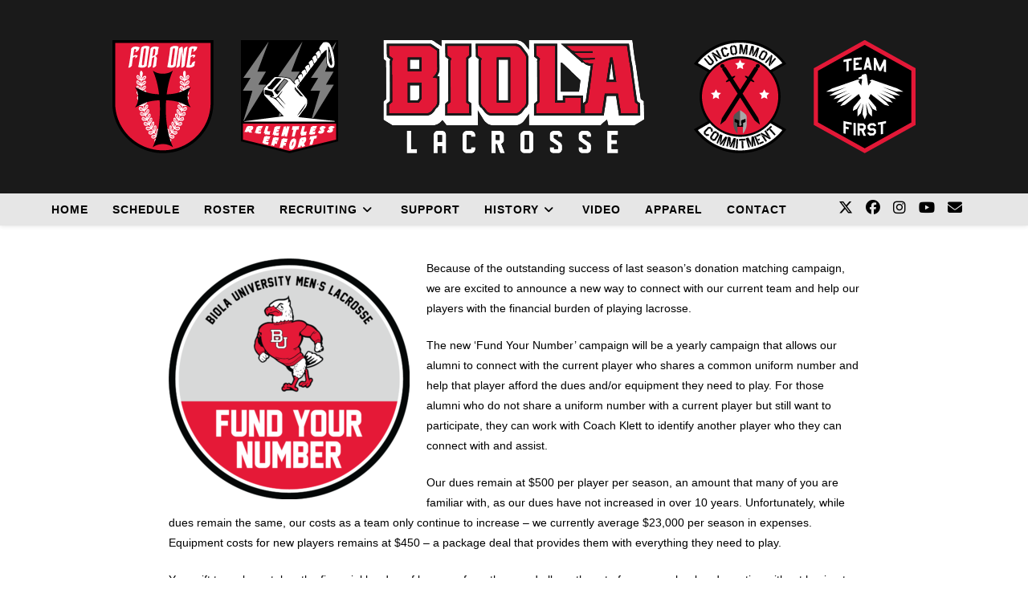

--- FILE ---
content_type: text/html; charset=UTF-8
request_url: https://biolalacrosse.com/introducing-the-fund-your-number-campaign/
body_size: 15486
content:
<!DOCTYPE html>
<html class="html" lang="en-US">
<head>
	<meta charset="UTF-8">
	<link rel="profile" href="https://gmpg.org/xfn/11">

	<title>Introducing the &#8216;Fund Your Number&#8217; Campaign &#8211; Biola University Men&#039;s Lacrosse | A Member of the MCLA &amp; SLC</title>
<meta name='robots' content='max-image-preview:large' />
<link rel="pingback" href="https://biolalacrosse.com/xmlrpc.php">
<meta name="viewport" content="width=device-width, initial-scale=1"><link rel="alternate" type="application/rss+xml" title="Biola University Men&#039;s Lacrosse | A Member of the MCLA &amp; SLC &raquo; Feed" href="https://biolalacrosse.com/feed/" />
<link rel="alternate" type="application/rss+xml" title="Biola University Men&#039;s Lacrosse | A Member of the MCLA &amp; SLC &raquo; Comments Feed" href="https://biolalacrosse.com/comments/feed/" />
<link rel="alternate" type="application/rss+xml" title="Biola University Men&#039;s Lacrosse | A Member of the MCLA &amp; SLC &raquo; Introducing the &#8216;Fund Your Number&#8217; Campaign Comments Feed" href="https://biolalacrosse.com/introducing-the-fund-your-number-campaign/feed/" />
<link rel="alternate" title="oEmbed (JSON)" type="application/json+oembed" href="https://biolalacrosse.com/wp-json/oembed/1.0/embed?url=https%3A%2F%2Fbiolalacrosse.com%2Fintroducing-the-fund-your-number-campaign%2F" />
<link rel="alternate" title="oEmbed (XML)" type="text/xml+oembed" href="https://biolalacrosse.com/wp-json/oembed/1.0/embed?url=https%3A%2F%2Fbiolalacrosse.com%2Fintroducing-the-fund-your-number-campaign%2F&#038;format=xml" />
<style id='wp-img-auto-sizes-contain-inline-css'>
img:is([sizes=auto i],[sizes^="auto," i]){contain-intrinsic-size:3000px 1500px}
/*# sourceURL=wp-img-auto-sizes-contain-inline-css */
</style>
<style id='wp-emoji-styles-inline-css'>

	img.wp-smiley, img.emoji {
		display: inline !important;
		border: none !important;
		box-shadow: none !important;
		height: 1em !important;
		width: 1em !important;
		margin: 0 0.07em !important;
		vertical-align: -0.1em !important;
		background: none !important;
		padding: 0 !important;
	}
/*# sourceURL=wp-emoji-styles-inline-css */
</style>
<style id='wp-block-library-inline-css'>
:root{--wp-block-synced-color:#7a00df;--wp-block-synced-color--rgb:122,0,223;--wp-bound-block-color:var(--wp-block-synced-color);--wp-editor-canvas-background:#ddd;--wp-admin-theme-color:#007cba;--wp-admin-theme-color--rgb:0,124,186;--wp-admin-theme-color-darker-10:#006ba1;--wp-admin-theme-color-darker-10--rgb:0,107,160.5;--wp-admin-theme-color-darker-20:#005a87;--wp-admin-theme-color-darker-20--rgb:0,90,135;--wp-admin-border-width-focus:2px}@media (min-resolution:192dpi){:root{--wp-admin-border-width-focus:1.5px}}.wp-element-button{cursor:pointer}:root .has-very-light-gray-background-color{background-color:#eee}:root .has-very-dark-gray-background-color{background-color:#313131}:root .has-very-light-gray-color{color:#eee}:root .has-very-dark-gray-color{color:#313131}:root .has-vivid-green-cyan-to-vivid-cyan-blue-gradient-background{background:linear-gradient(135deg,#00d084,#0693e3)}:root .has-purple-crush-gradient-background{background:linear-gradient(135deg,#34e2e4,#4721fb 50%,#ab1dfe)}:root .has-hazy-dawn-gradient-background{background:linear-gradient(135deg,#faaca8,#dad0ec)}:root .has-subdued-olive-gradient-background{background:linear-gradient(135deg,#fafae1,#67a671)}:root .has-atomic-cream-gradient-background{background:linear-gradient(135deg,#fdd79a,#004a59)}:root .has-nightshade-gradient-background{background:linear-gradient(135deg,#330968,#31cdcf)}:root .has-midnight-gradient-background{background:linear-gradient(135deg,#020381,#2874fc)}:root{--wp--preset--font-size--normal:16px;--wp--preset--font-size--huge:42px}.has-regular-font-size{font-size:1em}.has-larger-font-size{font-size:2.625em}.has-normal-font-size{font-size:var(--wp--preset--font-size--normal)}.has-huge-font-size{font-size:var(--wp--preset--font-size--huge)}.has-text-align-center{text-align:center}.has-text-align-left{text-align:left}.has-text-align-right{text-align:right}.has-fit-text{white-space:nowrap!important}#end-resizable-editor-section{display:none}.aligncenter{clear:both}.items-justified-left{justify-content:flex-start}.items-justified-center{justify-content:center}.items-justified-right{justify-content:flex-end}.items-justified-space-between{justify-content:space-between}.screen-reader-text{border:0;clip-path:inset(50%);height:1px;margin:-1px;overflow:hidden;padding:0;position:absolute;width:1px;word-wrap:normal!important}.screen-reader-text:focus{background-color:#ddd;clip-path:none;color:#444;display:block;font-size:1em;height:auto;left:5px;line-height:normal;padding:15px 23px 14px;text-decoration:none;top:5px;width:auto;z-index:100000}html :where(.has-border-color){border-style:solid}html :where([style*=border-top-color]){border-top-style:solid}html :where([style*=border-right-color]){border-right-style:solid}html :where([style*=border-bottom-color]){border-bottom-style:solid}html :where([style*=border-left-color]){border-left-style:solid}html :where([style*=border-width]){border-style:solid}html :where([style*=border-top-width]){border-top-style:solid}html :where([style*=border-right-width]){border-right-style:solid}html :where([style*=border-bottom-width]){border-bottom-style:solid}html :where([style*=border-left-width]){border-left-style:solid}html :where(img[class*=wp-image-]){height:auto;max-width:100%}:where(figure){margin:0 0 1em}html :where(.is-position-sticky){--wp-admin--admin-bar--position-offset:var(--wp-admin--admin-bar--height,0px)}@media screen and (max-width:600px){html :where(.is-position-sticky){--wp-admin--admin-bar--position-offset:0px}}

/*# sourceURL=wp-block-library-inline-css */
</style><style id='global-styles-inline-css'>
:root{--wp--preset--aspect-ratio--square: 1;--wp--preset--aspect-ratio--4-3: 4/3;--wp--preset--aspect-ratio--3-4: 3/4;--wp--preset--aspect-ratio--3-2: 3/2;--wp--preset--aspect-ratio--2-3: 2/3;--wp--preset--aspect-ratio--16-9: 16/9;--wp--preset--aspect-ratio--9-16: 9/16;--wp--preset--color--black: #000000;--wp--preset--color--cyan-bluish-gray: #abb8c3;--wp--preset--color--white: #ffffff;--wp--preset--color--pale-pink: #f78da7;--wp--preset--color--vivid-red: #cf2e2e;--wp--preset--color--luminous-vivid-orange: #ff6900;--wp--preset--color--luminous-vivid-amber: #fcb900;--wp--preset--color--light-green-cyan: #7bdcb5;--wp--preset--color--vivid-green-cyan: #00d084;--wp--preset--color--pale-cyan-blue: #8ed1fc;--wp--preset--color--vivid-cyan-blue: #0693e3;--wp--preset--color--vivid-purple: #9b51e0;--wp--preset--gradient--vivid-cyan-blue-to-vivid-purple: linear-gradient(135deg,rgb(6,147,227) 0%,rgb(155,81,224) 100%);--wp--preset--gradient--light-green-cyan-to-vivid-green-cyan: linear-gradient(135deg,rgb(122,220,180) 0%,rgb(0,208,130) 100%);--wp--preset--gradient--luminous-vivid-amber-to-luminous-vivid-orange: linear-gradient(135deg,rgb(252,185,0) 0%,rgb(255,105,0) 100%);--wp--preset--gradient--luminous-vivid-orange-to-vivid-red: linear-gradient(135deg,rgb(255,105,0) 0%,rgb(207,46,46) 100%);--wp--preset--gradient--very-light-gray-to-cyan-bluish-gray: linear-gradient(135deg,rgb(238,238,238) 0%,rgb(169,184,195) 100%);--wp--preset--gradient--cool-to-warm-spectrum: linear-gradient(135deg,rgb(74,234,220) 0%,rgb(151,120,209) 20%,rgb(207,42,186) 40%,rgb(238,44,130) 60%,rgb(251,105,98) 80%,rgb(254,248,76) 100%);--wp--preset--gradient--blush-light-purple: linear-gradient(135deg,rgb(255,206,236) 0%,rgb(152,150,240) 100%);--wp--preset--gradient--blush-bordeaux: linear-gradient(135deg,rgb(254,205,165) 0%,rgb(254,45,45) 50%,rgb(107,0,62) 100%);--wp--preset--gradient--luminous-dusk: linear-gradient(135deg,rgb(255,203,112) 0%,rgb(199,81,192) 50%,rgb(65,88,208) 100%);--wp--preset--gradient--pale-ocean: linear-gradient(135deg,rgb(255,245,203) 0%,rgb(182,227,212) 50%,rgb(51,167,181) 100%);--wp--preset--gradient--electric-grass: linear-gradient(135deg,rgb(202,248,128) 0%,rgb(113,206,126) 100%);--wp--preset--gradient--midnight: linear-gradient(135deg,rgb(2,3,129) 0%,rgb(40,116,252) 100%);--wp--preset--font-size--small: 13px;--wp--preset--font-size--medium: 20px;--wp--preset--font-size--large: 36px;--wp--preset--font-size--x-large: 42px;--wp--preset--spacing--20: 0.44rem;--wp--preset--spacing--30: 0.67rem;--wp--preset--spacing--40: 1rem;--wp--preset--spacing--50: 1.5rem;--wp--preset--spacing--60: 2.25rem;--wp--preset--spacing--70: 3.38rem;--wp--preset--spacing--80: 5.06rem;--wp--preset--shadow--natural: 6px 6px 9px rgba(0, 0, 0, 0.2);--wp--preset--shadow--deep: 12px 12px 50px rgba(0, 0, 0, 0.4);--wp--preset--shadow--sharp: 6px 6px 0px rgba(0, 0, 0, 0.2);--wp--preset--shadow--outlined: 6px 6px 0px -3px rgb(255, 255, 255), 6px 6px rgb(0, 0, 0);--wp--preset--shadow--crisp: 6px 6px 0px rgb(0, 0, 0);}:where(.is-layout-flex){gap: 0.5em;}:where(.is-layout-grid){gap: 0.5em;}body .is-layout-flex{display: flex;}.is-layout-flex{flex-wrap: wrap;align-items: center;}.is-layout-flex > :is(*, div){margin: 0;}body .is-layout-grid{display: grid;}.is-layout-grid > :is(*, div){margin: 0;}:where(.wp-block-columns.is-layout-flex){gap: 2em;}:where(.wp-block-columns.is-layout-grid){gap: 2em;}:where(.wp-block-post-template.is-layout-flex){gap: 1.25em;}:where(.wp-block-post-template.is-layout-grid){gap: 1.25em;}.has-black-color{color: var(--wp--preset--color--black) !important;}.has-cyan-bluish-gray-color{color: var(--wp--preset--color--cyan-bluish-gray) !important;}.has-white-color{color: var(--wp--preset--color--white) !important;}.has-pale-pink-color{color: var(--wp--preset--color--pale-pink) !important;}.has-vivid-red-color{color: var(--wp--preset--color--vivid-red) !important;}.has-luminous-vivid-orange-color{color: var(--wp--preset--color--luminous-vivid-orange) !important;}.has-luminous-vivid-amber-color{color: var(--wp--preset--color--luminous-vivid-amber) !important;}.has-light-green-cyan-color{color: var(--wp--preset--color--light-green-cyan) !important;}.has-vivid-green-cyan-color{color: var(--wp--preset--color--vivid-green-cyan) !important;}.has-pale-cyan-blue-color{color: var(--wp--preset--color--pale-cyan-blue) !important;}.has-vivid-cyan-blue-color{color: var(--wp--preset--color--vivid-cyan-blue) !important;}.has-vivid-purple-color{color: var(--wp--preset--color--vivid-purple) !important;}.has-black-background-color{background-color: var(--wp--preset--color--black) !important;}.has-cyan-bluish-gray-background-color{background-color: var(--wp--preset--color--cyan-bluish-gray) !important;}.has-white-background-color{background-color: var(--wp--preset--color--white) !important;}.has-pale-pink-background-color{background-color: var(--wp--preset--color--pale-pink) !important;}.has-vivid-red-background-color{background-color: var(--wp--preset--color--vivid-red) !important;}.has-luminous-vivid-orange-background-color{background-color: var(--wp--preset--color--luminous-vivid-orange) !important;}.has-luminous-vivid-amber-background-color{background-color: var(--wp--preset--color--luminous-vivid-amber) !important;}.has-light-green-cyan-background-color{background-color: var(--wp--preset--color--light-green-cyan) !important;}.has-vivid-green-cyan-background-color{background-color: var(--wp--preset--color--vivid-green-cyan) !important;}.has-pale-cyan-blue-background-color{background-color: var(--wp--preset--color--pale-cyan-blue) !important;}.has-vivid-cyan-blue-background-color{background-color: var(--wp--preset--color--vivid-cyan-blue) !important;}.has-vivid-purple-background-color{background-color: var(--wp--preset--color--vivid-purple) !important;}.has-black-border-color{border-color: var(--wp--preset--color--black) !important;}.has-cyan-bluish-gray-border-color{border-color: var(--wp--preset--color--cyan-bluish-gray) !important;}.has-white-border-color{border-color: var(--wp--preset--color--white) !important;}.has-pale-pink-border-color{border-color: var(--wp--preset--color--pale-pink) !important;}.has-vivid-red-border-color{border-color: var(--wp--preset--color--vivid-red) !important;}.has-luminous-vivid-orange-border-color{border-color: var(--wp--preset--color--luminous-vivid-orange) !important;}.has-luminous-vivid-amber-border-color{border-color: var(--wp--preset--color--luminous-vivid-amber) !important;}.has-light-green-cyan-border-color{border-color: var(--wp--preset--color--light-green-cyan) !important;}.has-vivid-green-cyan-border-color{border-color: var(--wp--preset--color--vivid-green-cyan) !important;}.has-pale-cyan-blue-border-color{border-color: var(--wp--preset--color--pale-cyan-blue) !important;}.has-vivid-cyan-blue-border-color{border-color: var(--wp--preset--color--vivid-cyan-blue) !important;}.has-vivid-purple-border-color{border-color: var(--wp--preset--color--vivid-purple) !important;}.has-vivid-cyan-blue-to-vivid-purple-gradient-background{background: var(--wp--preset--gradient--vivid-cyan-blue-to-vivid-purple) !important;}.has-light-green-cyan-to-vivid-green-cyan-gradient-background{background: var(--wp--preset--gradient--light-green-cyan-to-vivid-green-cyan) !important;}.has-luminous-vivid-amber-to-luminous-vivid-orange-gradient-background{background: var(--wp--preset--gradient--luminous-vivid-amber-to-luminous-vivid-orange) !important;}.has-luminous-vivid-orange-to-vivid-red-gradient-background{background: var(--wp--preset--gradient--luminous-vivid-orange-to-vivid-red) !important;}.has-very-light-gray-to-cyan-bluish-gray-gradient-background{background: var(--wp--preset--gradient--very-light-gray-to-cyan-bluish-gray) !important;}.has-cool-to-warm-spectrum-gradient-background{background: var(--wp--preset--gradient--cool-to-warm-spectrum) !important;}.has-blush-light-purple-gradient-background{background: var(--wp--preset--gradient--blush-light-purple) !important;}.has-blush-bordeaux-gradient-background{background: var(--wp--preset--gradient--blush-bordeaux) !important;}.has-luminous-dusk-gradient-background{background: var(--wp--preset--gradient--luminous-dusk) !important;}.has-pale-ocean-gradient-background{background: var(--wp--preset--gradient--pale-ocean) !important;}.has-electric-grass-gradient-background{background: var(--wp--preset--gradient--electric-grass) !important;}.has-midnight-gradient-background{background: var(--wp--preset--gradient--midnight) !important;}.has-small-font-size{font-size: var(--wp--preset--font-size--small) !important;}.has-medium-font-size{font-size: var(--wp--preset--font-size--medium) !important;}.has-large-font-size{font-size: var(--wp--preset--font-size--large) !important;}.has-x-large-font-size{font-size: var(--wp--preset--font-size--x-large) !important;}
/*# sourceURL=global-styles-inline-css */
</style>

<style id='classic-theme-styles-inline-css'>
/*! This file is auto-generated */
.wp-block-button__link{color:#fff;background-color:#32373c;border-radius:9999px;box-shadow:none;text-decoration:none;padding:calc(.667em + 2px) calc(1.333em + 2px);font-size:1.125em}.wp-block-file__button{background:#32373c;color:#fff;text-decoration:none}
/*# sourceURL=/wp-includes/css/classic-themes.min.css */
</style>
<link rel='stylesheet' id='table-sorter-custom-css-css' href='https://biolalacrosse.com/wp-content/plugins/table-sorter/wp-style.css?ver=6.9' media='all' />
<link rel='stylesheet' id='font-awesome-css' href='https://biolalacrosse.com/wp-content/themes/oceanwp/assets/fonts/fontawesome/css/all.min.css?ver=6.7.2' media='all' />
<link rel='stylesheet' id='simple-line-icons-css' href='https://biolalacrosse.com/wp-content/themes/oceanwp/assets/css/third/simple-line-icons.min.css?ver=2.4.0' media='all' />
<link rel='stylesheet' id='oceanwp-style-css' href='https://biolalacrosse.com/wp-content/themes/oceanwp/assets/css/style.min.css?ver=4.1.4' media='all' />
<link rel='stylesheet' id='fancybox-css' href='https://biolalacrosse.com/wp-content/plugins/easy-fancybox/fancybox/1.5.4/jquery.fancybox.min.css?ver=6.9' media='screen' />
<link rel='stylesheet' id='__EPYT__style-css' href='https://biolalacrosse.com/wp-content/plugins/youtube-embed-plus/styles/ytprefs.min.css?ver=14.2.4' media='all' />
<style id='__EPYT__style-inline-css'>

                .epyt-gallery-thumb {
                        width: 25%;
                }
                
/*# sourceURL=__EPYT__style-inline-css */
</style>
<script src="https://biolalacrosse.com/wp-includes/js/jquery/jquery.min.js?ver=3.7.1" id="jquery-core-js"></script>
<script src="https://biolalacrosse.com/wp-includes/js/jquery/jquery-migrate.min.js?ver=3.4.1" id="jquery-migrate-js"></script>
<script src="https://biolalacrosse.com/wp-content/plugins/table-sorter/jquery.tablesorter.min.js?ver=6.9" id="table-sorter-js"></script>
<script src="https://biolalacrosse.com/wp-content/plugins/table-sorter/jquery.metadata.js?ver=2.2" id="table-sorter-metadata-js"></script>
<script src="https://biolalacrosse.com/wp-content/plugins/table-sorter/wp-script.js?ver=2.2" id="table-sorter-custom-js-js"></script>
<script id="__ytprefs__-js-extra">
var _EPYT_ = {"ajaxurl":"https://biolalacrosse.com/wp-admin/admin-ajax.php","security":"718e25eb06","gallery_scrolloffset":"20","eppathtoscripts":"https://biolalacrosse.com/wp-content/plugins/youtube-embed-plus/scripts/","eppath":"https://biolalacrosse.com/wp-content/plugins/youtube-embed-plus/","epresponsiveselector":"[\"iframe.__youtube_prefs__\"]","epdovol":"1","version":"14.2.4","evselector":"iframe.__youtube_prefs__[src], iframe[src*=\"youtube.com/embed/\"], iframe[src*=\"youtube-nocookie.com/embed/\"]","ajax_compat":"","maxres_facade":"eager","ytapi_load":"light","pause_others":"","stopMobileBuffer":"1","facade_mode":"","not_live_on_channel":""};
//# sourceURL=__ytprefs__-js-extra
</script>
<script src="https://biolalacrosse.com/wp-content/plugins/youtube-embed-plus/scripts/ytprefs.min.js?ver=14.2.4" id="__ytprefs__-js"></script>
<link rel="https://api.w.org/" href="https://biolalacrosse.com/wp-json/" /><link rel="alternate" title="JSON" type="application/json" href="https://biolalacrosse.com/wp-json/wp/v2/posts/4664" /><link rel="EditURI" type="application/rsd+xml" title="RSD" href="https://biolalacrosse.com/xmlrpc.php?rsd" />
<meta name="generator" content="WordPress 6.9" />
<link rel="canonical" href="https://biolalacrosse.com/introducing-the-fund-your-number-campaign/" />
<link rel='shortlink' href='https://biolalacrosse.com/?p=4664' />
<title>Biola University Men's Lacrosse | A Member of the MCLA & SLC</title>

<meta name="description" content="The Biola University men's lacrosse team exists to use lacrosse as a ministry, representing Biola in competitive play, providing an intercollegiate lacrosse experience for our student-athletes.">

<!-- Google tag (gtag.js) -->
<script async src="https://www.googletagmanager.com/gtag/js?id=G-7NS16RM9D6"></script>
<script>
  window.dataLayer = window.dataLayer || [];
  function gtag(){dataLayer.push(arguments);}
  gtag('js', new Date());

  gtag('config', 'G-7NS16RM9D6');
</script>
<link rel="icon" href="https://biolalacrosse.com/wp-content/uploads/2025/09/cropped-2025_Favicon-32x32.jpg" sizes="32x32" />
<link rel="icon" href="https://biolalacrosse.com/wp-content/uploads/2025/09/cropped-2025_Favicon-192x192.jpg" sizes="192x192" />
<link rel="apple-touch-icon" href="https://biolalacrosse.com/wp-content/uploads/2025/09/cropped-2025_Favicon-180x180.jpg" />
<meta name="msapplication-TileImage" content="https://biolalacrosse.com/wp-content/uploads/2025/09/cropped-2025_Favicon-270x270.jpg" />
		<style id="wp-custom-css">
			blockquote{border-left-color:#e31837}#site-logo #site-logo-inner a:hover img{opacity:1}.single nav.post-navigation .nav-links .title{color:#000000}.blog-entry.thumbnail-entry .blog-entry-comments{display:none}.blog-entry.post .thumbnail img{width:60%;display:flex;margin:0 auto}.blog-entry.thumbnail-entry .left-position .blog-entry-content{padding-left:0}.record{border:0}.dropdown-menu .sub-menu{border-top:1px solid #000000}.wp-block-cover{margin-top:-20px}		</style>
		<!-- OceanWP CSS -->
<style type="text/css">
/* Colors */a:hover,a.light:hover,.theme-heading .text::before,.theme-heading .text::after,#top-bar-content >a:hover,#top-bar-social li.oceanwp-email a:hover,#site-navigation-wrap .dropdown-menu >li >a:hover,#site-header.medium-header #medium-searchform button:hover,.oceanwp-mobile-menu-icon a:hover,.blog-entry.post .blog-entry-header .entry-title a:hover,.blog-entry.post .blog-entry-readmore a:hover,.blog-entry.thumbnail-entry .blog-entry-category a,ul.meta li a:hover,.dropcap,.single nav.post-navigation .nav-links .title,body .related-post-title a:hover,body #wp-calendar caption,body .contact-info-widget.default i,body .contact-info-widget.big-icons i,body .custom-links-widget .oceanwp-custom-links li a:hover,body .custom-links-widget .oceanwp-custom-links li a:hover:before,body .posts-thumbnails-widget li a:hover,body .social-widget li.oceanwp-email a:hover,.comment-author .comment-meta .comment-reply-link,#respond #cancel-comment-reply-link:hover,#footer-widgets .footer-box a:hover,#footer-bottom a:hover,#footer-bottom #footer-bottom-menu a:hover,.sidr a:hover,.sidr-class-dropdown-toggle:hover,.sidr-class-menu-item-has-children.active >a,.sidr-class-menu-item-has-children.active >a >.sidr-class-dropdown-toggle,input[type=checkbox]:checked:before{color:#e31837}.single nav.post-navigation .nav-links .title .owp-icon use,.blog-entry.post .blog-entry-readmore a:hover .owp-icon use,body .contact-info-widget.default .owp-icon use,body .contact-info-widget.big-icons .owp-icon use{stroke:#e31837}input[type="button"],input[type="reset"],input[type="submit"],button[type="submit"],.button,#site-navigation-wrap .dropdown-menu >li.btn >a >span,.thumbnail:hover i,.thumbnail:hover .link-post-svg-icon,.post-quote-content,.omw-modal .omw-close-modal,body .contact-info-widget.big-icons li:hover i,body .contact-info-widget.big-icons li:hover .owp-icon,body div.wpforms-container-full .wpforms-form input[type=submit],body div.wpforms-container-full .wpforms-form button[type=submit],body div.wpforms-container-full .wpforms-form .wpforms-page-button,.woocommerce-cart .wp-element-button,.woocommerce-checkout .wp-element-button,.wp-block-button__link{background-color:#e31837}.widget-title{border-color:#e31837}blockquote{border-color:#e31837}.wp-block-quote{border-color:#e31837}#searchform-dropdown{border-color:#e31837}.dropdown-menu .sub-menu{border-color:#e31837}.blog-entry.large-entry .blog-entry-readmore a:hover{border-color:#e31837}.oceanwp-newsletter-form-wrap input[type="email"]:focus{border-color:#e31837}.social-widget li.oceanwp-email a:hover{border-color:#e31837}#respond #cancel-comment-reply-link:hover{border-color:#e31837}body .contact-info-widget.big-icons li:hover i{border-color:#e31837}body .contact-info-widget.big-icons li:hover .owp-icon{border-color:#e31837}#footer-widgets .oceanwp-newsletter-form-wrap input[type="email"]:focus{border-color:#e31837}input[type="button"]:hover,input[type="reset"]:hover,input[type="submit"]:hover,button[type="submit"]:hover,input[type="button"]:focus,input[type="reset"]:focus,input[type="submit"]:focus,button[type="submit"]:focus,.button:hover,.button:focus,#site-navigation-wrap .dropdown-menu >li.btn >a:hover >span,.post-quote-author,.omw-modal .omw-close-modal:hover,body div.wpforms-container-full .wpforms-form input[type=submit]:hover,body div.wpforms-container-full .wpforms-form button[type=submit]:hover,body div.wpforms-container-full .wpforms-form .wpforms-page-button:hover,.woocommerce-cart .wp-element-button:hover,.woocommerce-checkout .wp-element-button:hover,.wp-block-button__link:hover{background-color:#000000}a{color:#e31837}a .owp-icon use{stroke:#e31837}a:hover{color:#686868}a:hover .owp-icon use{stroke:#686868}body .theme-button,body input[type="submit"],body button[type="submit"],body button,body .button,body div.wpforms-container-full .wpforms-form input[type=submit],body div.wpforms-container-full .wpforms-form button[type=submit],body div.wpforms-container-full .wpforms-form .wpforms-page-button,.woocommerce-cart .wp-element-button,.woocommerce-checkout .wp-element-button,.wp-block-button__link{border-color:#ffffff}body .theme-button:hover,body input[type="submit"]:hover,body button[type="submit"]:hover,body button:hover,body .button:hover,body div.wpforms-container-full .wpforms-form input[type=submit]:hover,body div.wpforms-container-full .wpforms-form input[type=submit]:active,body div.wpforms-container-full .wpforms-form button[type=submit]:hover,body div.wpforms-container-full .wpforms-form button[type=submit]:active,body div.wpforms-container-full .wpforms-form .wpforms-page-button:hover,body div.wpforms-container-full .wpforms-form .wpforms-page-button:active,.woocommerce-cart .wp-element-button:hover,.woocommerce-checkout .wp-element-button:hover,.wp-block-button__link:hover{border-color:#ffffff}.page-header .page-header-title,.page-header.background-image-page-header .page-header-title{color:#000000}body{color:#000000}h1,h2,h3,h4,h5,h6,.theme-heading,.widget-title,.oceanwp-widget-recent-posts-title,.comment-reply-title,.entry-title,.sidebar-box .widget-title{color:#000000}h1{color:#000000}h2{color:#000000}h3{color:#000000}h4{color:#000000}/* OceanWP Style Settings CSS */@media only screen and (min-width:960px){.content-area,.content-left-sidebar .content-area{width:70%}}@media only screen and (min-width:960px){.widget-area,.content-left-sidebar .widget-area{width:30%}}.theme-button,input[type="submit"],button[type="submit"],button,.button,body div.wpforms-container-full .wpforms-form input[type=submit],body div.wpforms-container-full .wpforms-form button[type=submit],body div.wpforms-container-full .wpforms-form .wpforms-page-button{border-style:solid}.theme-button,input[type="submit"],button[type="submit"],button,.button,body div.wpforms-container-full .wpforms-form input[type=submit],body div.wpforms-container-full .wpforms-form button[type=submit],body div.wpforms-container-full .wpforms-form .wpforms-page-button{border-width:1px}form input[type="text"],form input[type="password"],form input[type="email"],form input[type="url"],form input[type="date"],form input[type="month"],form input[type="time"],form input[type="datetime"],form input[type="datetime-local"],form input[type="week"],form input[type="number"],form input[type="search"],form input[type="tel"],form input[type="color"],form select,form textarea,.woocommerce .woocommerce-checkout .select2-container--default .select2-selection--single{border-style:solid}body div.wpforms-container-full .wpforms-form input[type=date],body div.wpforms-container-full .wpforms-form input[type=datetime],body div.wpforms-container-full .wpforms-form input[type=datetime-local],body div.wpforms-container-full .wpforms-form input[type=email],body div.wpforms-container-full .wpforms-form input[type=month],body div.wpforms-container-full .wpforms-form input[type=number],body div.wpforms-container-full .wpforms-form input[type=password],body div.wpforms-container-full .wpforms-form input[type=range],body div.wpforms-container-full .wpforms-form input[type=search],body div.wpforms-container-full .wpforms-form input[type=tel],body div.wpforms-container-full .wpforms-form input[type=text],body div.wpforms-container-full .wpforms-form input[type=time],body div.wpforms-container-full .wpforms-form input[type=url],body div.wpforms-container-full .wpforms-form input[type=week],body div.wpforms-container-full .wpforms-form select,body div.wpforms-container-full .wpforms-form textarea{border-style:solid}form input[type="text"],form input[type="password"],form input[type="email"],form input[type="url"],form input[type="date"],form input[type="month"],form input[type="time"],form input[type="datetime"],form input[type="datetime-local"],form input[type="week"],form input[type="number"],form input[type="search"],form input[type="tel"],form input[type="color"],form select,form textarea{border-radius:3px}body div.wpforms-container-full .wpforms-form input[type=date],body div.wpforms-container-full .wpforms-form input[type=datetime],body div.wpforms-container-full .wpforms-form input[type=datetime-local],body div.wpforms-container-full .wpforms-form input[type=email],body div.wpforms-container-full .wpforms-form input[type=month],body div.wpforms-container-full .wpforms-form input[type=number],body div.wpforms-container-full .wpforms-form input[type=password],body div.wpforms-container-full .wpforms-form input[type=range],body div.wpforms-container-full .wpforms-form input[type=search],body div.wpforms-container-full .wpforms-form input[type=tel],body div.wpforms-container-full .wpforms-form input[type=text],body div.wpforms-container-full .wpforms-form input[type=time],body div.wpforms-container-full .wpforms-form input[type=url],body div.wpforms-container-full .wpforms-form input[type=week],body div.wpforms-container-full .wpforms-form select,body div.wpforms-container-full .wpforms-form textarea{border-radius:3px}#main #content-wrap,.separate-layout #main #content-wrap{padding-top:20px;padding-bottom:20px}.page-numbers a:hover,.page-links a:hover span,.page-numbers.current,.page-numbers.current:hover{background-color:#9b9b9b}.page-numbers a,.page-numbers span:not(.elementor-screen-only),.page-links span{color:#020202}.page-numbers a .owp-icon use{stroke:#020202}.page-numbers a:hover,.page-links a:hover span,.page-numbers.current,.page-numbers.current:hover{color:#ffffff}.page-numbers a:hover .owp-icon use{stroke:#ffffff}.page-header,.has-transparent-header .page-header{padding:15px 0 15px 0}/* Header */#site-header.top-header .header-top,#site-header.top-header #searchform-header-replace{background-color:#e6e6e6}#site-header.top-header #search-toggle a:hover{color:#e31837}#site-header,.has-transparent-header .is-sticky #site-header,.has-vh-transparent .is-sticky #site-header.vertical-header,#searchform-header-replace{background-color:#1a1a1a}#site-header.has-header-media .overlay-header-media{background-color:rgba(0,0,0,0)}#site-header{border-color:#dd3333}.effect-one #site-navigation-wrap .dropdown-menu >li >a.menu-link >span:after,.effect-three #site-navigation-wrap .dropdown-menu >li >a.menu-link >span:after,.effect-five #site-navigation-wrap .dropdown-menu >li >a.menu-link >span:before,.effect-five #site-navigation-wrap .dropdown-menu >li >a.menu-link >span:after,.effect-nine #site-navigation-wrap .dropdown-menu >li >a.menu-link >span:before,.effect-nine #site-navigation-wrap .dropdown-menu >li >a.menu-link >span:after{background-color:#000000}.effect-four #site-navigation-wrap .dropdown-menu >li >a.menu-link >span:before,.effect-four #site-navigation-wrap .dropdown-menu >li >a.menu-link >span:after,.effect-seven #site-navigation-wrap .dropdown-menu >li >a.menu-link:hover >span:after,.effect-seven #site-navigation-wrap .dropdown-menu >li.sfHover >a.menu-link >span:after{color:#000000}.effect-seven #site-navigation-wrap .dropdown-menu >li >a.menu-link:hover >span:after,.effect-seven #site-navigation-wrap .dropdown-menu >li.sfHover >a.menu-link >span:after{text-shadow:10px 0 #000000,-10px 0 #000000}.effect-two #site-navigation-wrap .dropdown-menu >li >a.menu-link >span:after,.effect-eight #site-navigation-wrap .dropdown-menu >li >a.menu-link >span:before,.effect-eight #site-navigation-wrap .dropdown-menu >li >a.menu-link >span:after{background-color:#000000}.effect-six #site-navigation-wrap .dropdown-menu >li >a.menu-link >span:before,.effect-six #site-navigation-wrap .dropdown-menu >li >a.menu-link >span:after{border-color:#000000}.effect-ten #site-navigation-wrap .dropdown-menu >li >a.menu-link:hover >span,.effect-ten #site-navigation-wrap .dropdown-menu >li.sfHover >a.menu-link >span{-webkit-box-shadow:0 0 10px 4px #000000;-moz-box-shadow:0 0 10px 4px #000000;box-shadow:0 0 10px 4px #000000}#site-navigation-wrap .dropdown-menu >li >a,.oceanwp-mobile-menu-icon a,#searchform-header-replace-close{color:#000000}#site-navigation-wrap .dropdown-menu >li >a .owp-icon use,.oceanwp-mobile-menu-icon a .owp-icon use,#searchform-header-replace-close .owp-icon use{stroke:#000000}#site-navigation-wrap .dropdown-menu >li >a:hover,.oceanwp-mobile-menu-icon a:hover,#searchform-header-replace-close:hover{color:#e31837}#site-navigation-wrap .dropdown-menu >li >a:hover .owp-icon use,.oceanwp-mobile-menu-icon a:hover .owp-icon use,#searchform-header-replace-close:hover .owp-icon use{stroke:#e31837}#site-navigation-wrap .dropdown-menu >.current-menu-item >a,#site-navigation-wrap .dropdown-menu >.current-menu-ancestor >a,#site-navigation-wrap .dropdown-menu >.current-menu-item >a:hover,#site-navigation-wrap .dropdown-menu >.current-menu-ancestor >a:hover{color:#ffffff}#site-navigation-wrap .dropdown-menu >li >a{background-color:#e6e6e6}#site-navigation-wrap .dropdown-menu >li >a:hover,#site-navigation-wrap .dropdown-menu >li.sfHover >a{background-color:#e6e6e6}#site-navigation-wrap .dropdown-menu >.current-menu-item >a,#site-navigation-wrap .dropdown-menu >.current-menu-ancestor >a,#site-navigation-wrap .dropdown-menu >.current-menu-item >a:hover,#site-navigation-wrap .dropdown-menu >.current-menu-ancestor >a:hover{background-color:#e31837}.dropdown-menu .sub-menu{min-width:235px}.dropdown-menu .sub-menu,#searchform-dropdown,.current-shop-items-dropdown{background-color:#e6e6e6}.dropdown-menu ul li a.menu-link{color:#020202}.dropdown-menu ul li a.menu-link .owp-icon use{stroke:#020202}.dropdown-menu ul li a.menu-link:hover{color:#e31837}.dropdown-menu ul li a.menu-link:hover .owp-icon use{stroke:#e31837}.dropdown-menu ul li a.menu-link:hover{background-color:#e6e6e6}.dropdown-menu ul >.current-menu-item >a.menu-link{color:#ffffff}.dropdown-menu ul >.current-menu-item >a.menu-link{background-color:#e31837}.oceanwp-social-menu ul li a,.oceanwp-social-menu .colored ul li a,.oceanwp-social-menu .minimal ul li a,.oceanwp-social-menu .dark ul li a{font-size:18px}.oceanwp-social-menu ul li a .owp-icon,.oceanwp-social-menu .colored ul li a .owp-icon,.oceanwp-social-menu .minimal ul li a .owp-icon,.oceanwp-social-menu .dark ul li a .owp-icon{width:18px;height:18px}.oceanwp-social-menu.simple-social ul li a{color:#000000}.oceanwp-social-menu.simple-social ul li a .owp-icon use{stroke:#000000}.oceanwp-social-menu.simple-social ul li a:hover{color:#e31837!important}.oceanwp-social-menu.simple-social ul li a:hover .owp-icon use{stroke:#e31837!important}#sidr li,#sidr ul,#mobile-dropdown ul li,#mobile-dropdown ul li ul{border-color:#bbbbbb}body .sidr a,body .sidr-class-dropdown-toggle,#mobile-dropdown ul li a,#mobile-dropdown ul li a .dropdown-toggle,#mobile-fullscreen ul li a,#mobile-fullscreen .oceanwp-social-menu.simple-social ul li a{color:#020202}#mobile-fullscreen a.close .close-icon-inner,#mobile-fullscreen a.close .close-icon-inner::after{background-color:#020202}body .sidr a:hover,body .sidr-class-dropdown-toggle:hover,body .sidr-class-dropdown-toggle .fa,body .sidr-class-menu-item-has-children.active >a,body .sidr-class-menu-item-has-children.active >a >.sidr-class-dropdown-toggle,#mobile-dropdown ul li a:hover,#mobile-dropdown ul li a .dropdown-toggle:hover,#mobile-dropdown .menu-item-has-children.active >a,#mobile-dropdown .menu-item-has-children.active >a >.dropdown-toggle,#mobile-fullscreen ul li a:hover,#mobile-fullscreen .oceanwp-social-menu.simple-social ul li a:hover{color:#e31837}#mobile-fullscreen a.close:hover .close-icon-inner,#mobile-fullscreen a.close:hover .close-icon-inner::after{background-color:#e31837}.sidr-class-dropdown-menu ul,#mobile-dropdown ul li ul,#mobile-fullscreen ul ul.sub-menu{background-color:#ffffff}/* Topbar */#top-bar{padding:18px 0 18px 0}#top-bar-social li a{font-size:20px}#top-bar-social li a{padding:0 10px 0 10px}#top-bar-social li a{color:#ffffff}#top-bar-social li a .owp-icon use{stroke:#ffffff}#top-bar-social li a:hover{color:#e31837!important}#top-bar-social li a:hover .owp-icon use{stroke:#e31837!important}#top-bar-wrap,.oceanwp-top-bar-sticky{background-color:#000000}#top-bar-wrap{border-color:#000000}#top-bar-wrap,#top-bar-content strong{color:#ffffff}#top-bar-content a,#top-bar-social-alt a{color:#ffffff}#top-bar-content a:hover,#top-bar-social-alt a:hover{color:#e31837}/* Blog CSS */.blog-entry.thumbnail-entry .blog-entry-category a{color:#e31837}.single-post.content-max-width #wrap .thumbnail,.single-post.content-max-width #wrap .wp-block-buttons,.single-post.content-max-width #wrap .wp-block-verse,.single-post.content-max-width #wrap .entry-header,.single-post.content-max-width #wrap ul.meta,.single-post.content-max-width #wrap .entry-content p,.single-post.content-max-width #wrap .entry-content h1,.single-post.content-max-width #wrap .entry-content h2,.single-post.content-max-width #wrap .entry-content h3,.single-post.content-max-width #wrap .entry-content h4,.single-post.content-max-width #wrap .entry-content h5,.single-post.content-max-width #wrap .entry-content h6,.single-post.content-max-width #wrap .wp-block-image,.single-post.content-max-width #wrap .wp-block-gallery,.single-post.content-max-width #wrap .wp-block-video,.single-post.content-max-width #wrap .wp-block-quote,.single-post.content-max-width #wrap .wp-block-text-columns,.single-post.content-max-width #wrap .wp-block-code,.single-post.content-max-width #wrap .entry-content ul,.single-post.content-max-width #wrap .entry-content ol,.single-post.content-max-width #wrap .wp-block-cover-text,.single-post.content-max-width #wrap .wp-block-cover,.single-post.content-max-width #wrap .wp-block-columns,.single-post.content-max-width #wrap .post-tags,.single-post.content-max-width #wrap .comments-area,.single-post.content-max-width #wrap .wp-block-embed,#wrap .wp-block-separator.is-style-wide:not(.size-full){max-width:900px}.single-post.content-max-width #wrap .wp-block-image.alignleft,.single-post.content-max-width #wrap .wp-block-image.alignright{max-width:450px}.single-post.content-max-width #wrap .wp-block-image.alignleft{margin-left:calc( 50% - 450px)}.single-post.content-max-width #wrap .wp-block-image.alignright{margin-right:calc( 50% - 450px)}.single-post.content-max-width #wrap .wp-block-embed,.single-post.content-max-width #wrap .wp-block-verse{margin-left:auto;margin-right:auto}.ocean-single-post-header ul.meta-item li a:hover{color:#333333}/* Footer Widgets */#footer-widgets,#footer-widgets p,#footer-widgets li a:before,#footer-widgets .contact-info-widget span.oceanwp-contact-title,#footer-widgets .recent-posts-date,#footer-widgets .recent-posts-comments,#footer-widgets .widget-recent-posts-icons li .fa{color:#cccccc}/* Footer Copyright */#footer-bottom{padding:40px 0 40px 0}#footer-bottom{background-color:#000000}#footer-bottom a:hover,#footer-bottom #footer-bottom-menu a:hover{color:#e31837}/* Typography */body{font-family:Arial,Helvetica,sans-serif;font-size:14px;line-height:1.8}h1,h2,h3,h4,h5,h6,.theme-heading,.widget-title,.oceanwp-widget-recent-posts-title,.comment-reply-title,.entry-title,.sidebar-box .widget-title{font-family:Arial,Helvetica,sans-serif;line-height:1.4;font-weight:300}h1{font-family:Arial,Helvetica,sans-serif;font-size:250%;line-height:1.4;font-weight:500}h2{font-family:Arial,Helvetica,sans-serif;font-size:20px;line-height:1.4}h3{font-family:Arial,Helvetica,sans-serif;font-size:18px;line-height:1.4}h4{font-family:Arial,Helvetica,sans-serif;font-size:17px;line-height:1.4}h5{font-size:14px;line-height:1.4}h6{font-size:15px;line-height:1.4}.page-header .page-header-title,.page-header.background-image-page-header .page-header-title{font-size:32px;line-height:1.4}.page-header .page-subheading{font-size:15px;line-height:1.8}.site-breadcrumbs,.site-breadcrumbs a{font-size:13px;line-height:1.4}#top-bar-content,#top-bar-social-alt{font-size:12px;line-height:1.8}#site-logo a.site-logo-text{font-size:24px;line-height:1.8}#site-navigation-wrap .dropdown-menu >li >a,#site-header.full_screen-header .fs-dropdown-menu >li >a,#site-header.top-header #site-navigation-wrap .dropdown-menu >li >a,#site-header.center-header #site-navigation-wrap .dropdown-menu >li >a,#site-header.medium-header #site-navigation-wrap .dropdown-menu >li >a,.oceanwp-mobile-menu-icon a{font-family:Arial,Helvetica,sans-serif;font-size:14px;letter-spacing:1px;font-weight:700}.dropdown-menu ul li a.menu-link,#site-header.full_screen-header .fs-dropdown-menu ul.sub-menu li a{font-family:Arial,Helvetica,sans-serif;font-size:12px;line-height:1.2;letter-spacing:.6px}.sidr-class-dropdown-menu li a,a.sidr-class-toggle-sidr-close,#mobile-dropdown ul li a,body #mobile-fullscreen ul li a{font-family:Arial,Helvetica,sans-serif;font-size:15px;line-height:1.8}.blog-entry.post .blog-entry-header .entry-title a{font-family:Arial,Helvetica,sans-serif;font-size:24px;line-height:1.4}.ocean-single-post-header .single-post-title{font-size:34px;line-height:1.4;letter-spacing:.6px}.ocean-single-post-header ul.meta-item li,.ocean-single-post-header ul.meta-item li a{font-size:13px;line-height:1.4;letter-spacing:.6px}.ocean-single-post-header .post-author-name,.ocean-single-post-header .post-author-name a{font-size:14px;line-height:1.4;letter-spacing:.6px}.ocean-single-post-header .post-author-description{font-size:12px;line-height:1.4;letter-spacing:.6px}.single-post .entry-title{font-family:Arial,Helvetica,sans-serif;line-height:1.4;letter-spacing:.6px}.single-post ul.meta li,.single-post ul.meta li a{font-size:14px;line-height:1.4;letter-spacing:.6px}.sidebar-box .widget-title,.sidebar-box.widget_block .wp-block-heading{font-family:Arial,Helvetica,sans-serif;font-size:13px;line-height:1;letter-spacing:1px}.sidebar-box,.footer-box{font-family:Arial,Helvetica,sans-serif}#footer-widgets .footer-box .widget-title{font-size:13px;line-height:1;letter-spacing:1px}#footer-bottom #copyright{font-family:Arial,Helvetica,sans-serif;font-size:12px;line-height:1}#footer-bottom #footer-bottom-menu{font-family:Arial,Helvetica,sans-serif;font-size:12px;line-height:1}.woocommerce-store-notice.demo_store{line-height:2;letter-spacing:1.5px}.demo_store .woocommerce-store-notice__dismiss-link{line-height:2;letter-spacing:1.5px}.woocommerce ul.products li.product li.title h2,.woocommerce ul.products li.product li.title a{font-size:14px;line-height:1.5}.woocommerce ul.products li.product li.category,.woocommerce ul.products li.product li.category a{font-size:12px;line-height:1}.woocommerce ul.products li.product .price{font-size:18px;line-height:1}.woocommerce ul.products li.product .button,.woocommerce ul.products li.product .product-inner .added_to_cart{font-size:12px;line-height:1.5;letter-spacing:1px}.woocommerce ul.products li.owp-woo-cond-notice span,.woocommerce ul.products li.owp-woo-cond-notice a{font-size:16px;line-height:1;letter-spacing:1px;font-weight:600;text-transform:capitalize}.woocommerce div.product .product_title{font-size:24px;line-height:1.4;letter-spacing:.6px}.woocommerce div.product p.price{font-size:36px;line-height:1}.woocommerce .owp-btn-normal .summary form button.button,.woocommerce .owp-btn-big .summary form button.button,.woocommerce .owp-btn-very-big .summary form button.button{font-size:12px;line-height:1.5;letter-spacing:1px;text-transform:uppercase}.woocommerce div.owp-woo-single-cond-notice span,.woocommerce div.owp-woo-single-cond-notice a{font-size:18px;line-height:2;letter-spacing:1.5px;font-weight:600;text-transform:capitalize}
</style></head>

<body class="wp-singular post-template-default single single-post postid-4664 single-format-standard wp-custom-logo wp-embed-responsive wp-theme-oceanwp oceanwp-theme dropdown-mobile top-header-style no-header-border default-breakpoint content-full-width content-max-width post-in-category-news page-header-disabled no-lightbox" itemscope="itemscope" itemtype="https://schema.org/Article">

	
	
	<div id="outer-wrap" class="site clr">

		<a class="skip-link screen-reader-text" href="#main">Skip to content</a>

		
		<div id="wrap" class="clr">

			
			
<header id="site-header" class="top-header has-social clr" data-height="64" itemscope="itemscope" itemtype="https://schema.org/WPHeader" role="banner">

	
		
	<div class="header-bottom clr">
		<div class="container">
			

<div id="site-logo" class="clr" itemscope itemtype="https://schema.org/Brand" >

	
	<div id="site-logo-inner" class="clr">

		<a href="https://biolalacrosse.com/" class="custom-logo-link" rel="home"><img width="1000" height="141" src="https://biolalacrosse.com/wp-content/uploads/2025/09/2025_Website_Header_Image_Revised.png" class="custom-logo" alt="Biola University Men&#039;s Lacrosse | A Member of the MCLA &amp; SLC" decoding="async" fetchpriority="high" srcset="https://biolalacrosse.com/wp-content/uploads/2025/09/2025_Website_Header_Image_Revised.png 1000w, https://biolalacrosse.com/wp-content/uploads/2025/09/2025_Website_Header_Image_Revised-300x42.png 300w, https://biolalacrosse.com/wp-content/uploads/2025/09/2025_Website_Header_Image_Revised-768x108.png 768w" sizes="(max-width: 1000px) 100vw, 1000px" /></a>
	</div><!-- #site-logo-inner -->

	
	
</div><!-- #site-logo -->

		</div>
	</div>
	
<div class="header-top clr">

	
	<div id="site-header-inner" class="clr container">

		
		<div class="left clr">

			<div class="inner">

							<div id="site-navigation-wrap" class="no-top-border clr">
			
			
			
			<nav id="site-navigation" class="navigation main-navigation clr" itemscope="itemscope" itemtype="https://schema.org/SiteNavigationElement" role="navigation" >

				<ul id="menu-main-navigation" class="main-menu dropdown-menu sf-menu"><li id="menu-item-1521" class="menu-item menu-item-type-custom menu-item-object-custom menu-item-home menu-item-1521"><a href="https://biolalacrosse.com/" class="menu-link"><span class="text-wrap">Home</span></a></li><li id="menu-item-477" class="menu-item menu-item-type-post_type menu-item-object-page menu-item-477"><a href="https://biolalacrosse.com/schedule/" class="menu-link"><span class="text-wrap">Schedule</span></a></li><li id="menu-item-476" class="menu-item menu-item-type-post_type menu-item-object-page menu-item-476"><a href="https://biolalacrosse.com/roster/" class="menu-link"><span class="text-wrap">Roster</span></a></li><li id="menu-item-2391" class="menu-item menu-item-type-post_type menu-item-object-page menu-item-has-children dropdown menu-item-2391 megamenu-li auto-mega"><a href="https://biolalacrosse.com/recruiting/" class="menu-link"><span class="text-wrap">Recruiting<i class="nav-arrow fa fa-angle-down" aria-hidden="true" role="img"></i></span></a>
<ul class="megamenu col-1 sub-menu">
	<li id="menu-item-4708" class="menu-item menu-item-type-post_type menu-item-object-page menu-item-4708"><a href="https://biolalacrosse.com/recruiting/interest-form/" class="menu-link"><span class="text-wrap">Prospective Player Questionnaire</span></a></li></ul>
</li><li id="menu-item-474" class="menu-item menu-item-type-post_type menu-item-object-page menu-item-474"><a href="https://biolalacrosse.com/support/" class="menu-link"><span class="text-wrap">Support</span></a></li><li id="menu-item-3905" class="menu-item menu-item-type-post_type menu-item-object-page menu-item-has-children dropdown menu-item-3905 megamenu-li auto-mega"><a href="https://biolalacrosse.com/history/" class="menu-link"><span class="text-wrap">History<i class="nav-arrow fa fa-angle-down" aria-hidden="true" role="img"></i></span></a>
<ul class="megamenu col-1 sub-menu">
	<li id="menu-item-4707" class="menu-item menu-item-type-post_type menu-item-object-page menu-item-4707"><a href="https://biolalacrosse.com/history/alumni/" class="menu-link"><span class="text-wrap">Alumni</span></a></li>	<li id="menu-item-4704" class="menu-item menu-item-type-post_type menu-item-object-page menu-item-4704"><a href="https://biolalacrosse.com/history/wins-losses/" class="menu-link"><span class="text-wrap">Wins &#038; Losses</span></a></li>	<li id="menu-item-4706" class="menu-item menu-item-type-post_type menu-item-object-page menu-item-4706"><a href="https://biolalacrosse.com/history/player-awards/" class="menu-link"><span class="text-wrap">Player Awards</span></a></li>	<li id="menu-item-4705" class="menu-item menu-item-type-post_type menu-item-object-page menu-item-4705"><a href="https://biolalacrosse.com/history/player-records/" class="menu-link"><span class="text-wrap">Player Records</span></a></li></ul>
</li><li id="menu-item-1939" class="menu-item menu-item-type-post_type menu-item-object-page menu-item-1939"><a href="https://biolalacrosse.com/video/" class="menu-link"><span class="text-wrap">Video</span></a></li><li id="menu-item-4702" class="menu-item menu-item-type-custom menu-item-object-custom menu-item-4702"><a target="_blank" href="https://biolalacrosse.secondslide.io/" class="menu-link"><span class="text-wrap">Apparel</span></a></li><li id="menu-item-473" class="menu-item menu-item-type-post_type menu-item-object-page menu-item-473"><a href="https://biolalacrosse.com/contact/" class="menu-link"><span class="text-wrap">Contact</span></a></li></ul>
			</nav><!-- #site-navigation -->

			
			
					</div><!-- #site-navigation-wrap -->
			
		
	
				
	
	<div class="oceanwp-mobile-menu-icon clr mobile-right">

		
		
		
		<a href="https://biolalacrosse.com/#mobile-menu-toggle" class="mobile-menu"  aria-label="Mobile Menu">
							<i class="fa fa-bars" aria-hidden="true"></i>
								<span class="oceanwp-text">Menu</span>
				<span class="oceanwp-close-text">Close</span>
						</a>

		
		
		
	</div><!-- #oceanwp-mobile-menu-navbar -->

	

			</div>

		</div>

		<div class="right clr">

			<div class="inner">

				
<div class="oceanwp-social-menu clr simple-social">

	<div class="social-menu-inner clr">

		
			<ul aria-label="Social links">

				<li class="oceanwp-twitter"><a href="https://twitter.com/BiolaLacrosse" aria-label="X (opens in a new tab)" target="_blank" rel="noopener noreferrer"><i class=" fa-brands fa-x-twitter" aria-hidden="true" role="img"></i></a></li><li class="oceanwp-facebook"><a href="https://www.facebook.com/biolalacrosse" aria-label="Facebook (opens in a new tab)" target="_blank" rel="noopener noreferrer"><i class=" fab fa-facebook" aria-hidden="true" role="img"></i></a></li><li class="oceanwp-instagram"><a href="https://www.instagram.com/biolalacrosse/" aria-label="Instagram (opens in a new tab)" target="_blank" rel="noopener noreferrer"><i class=" fab fa-instagram" aria-hidden="true" role="img"></i></a></li><li class="oceanwp-youtube"><a href="https://www.youtube.com/user/biolalacrosse" aria-label="Youtube (opens in a new tab)" target="_blank" rel="noopener noreferrer"><i class=" fab fa-youtube" aria-hidden="true" role="img"></i></a></li><li class="oceanwp-email"><a href="mailto:&#109;&#101;ns.&#108;&#97;cr&#111;sse.&#99;lu&#98;&#64;bi&#111;&#108;&#97;.e&#100;&#117;" aria-label="Send email (opens in your application)" target="_self"><i class=" fa fa-envelope" aria-hidden="true" role="img"></i></a></li>
			</ul>

		
	</div>

</div>

			</div>

		</div>

	</div><!-- #site-header-inner -->

	
<div id="mobile-dropdown" class="clr" >

	<nav class="clr has-social" itemscope="itemscope" itemtype="https://schema.org/SiteNavigationElement">

		
	<div id="mobile-nav" class="navigation clr">

		<ul id="menu-main-navigation-1" class="menu"><li class="menu-item menu-item-type-custom menu-item-object-custom menu-item-home menu-item-1521"><a href="https://biolalacrosse.com/">Home</a></li>
<li class="menu-item menu-item-type-post_type menu-item-object-page menu-item-477"><a href="https://biolalacrosse.com/schedule/">Schedule</a></li>
<li class="menu-item menu-item-type-post_type menu-item-object-page menu-item-476"><a href="https://biolalacrosse.com/roster/">Roster</a></li>
<li class="menu-item menu-item-type-post_type menu-item-object-page menu-item-has-children menu-item-2391"><a href="https://biolalacrosse.com/recruiting/">Recruiting</a>
<ul class="sub-menu">
	<li class="menu-item menu-item-type-post_type menu-item-object-page menu-item-4708"><a href="https://biolalacrosse.com/recruiting/interest-form/">Prospective Player Questionnaire</a></li>
</ul>
</li>
<li class="menu-item menu-item-type-post_type menu-item-object-page menu-item-474"><a href="https://biolalacrosse.com/support/">Support</a></li>
<li class="menu-item menu-item-type-post_type menu-item-object-page menu-item-has-children menu-item-3905"><a href="https://biolalacrosse.com/history/">History</a>
<ul class="sub-menu">
	<li class="menu-item menu-item-type-post_type menu-item-object-page menu-item-4707"><a href="https://biolalacrosse.com/history/alumni/">Alumni</a></li>
	<li class="menu-item menu-item-type-post_type menu-item-object-page menu-item-4704"><a href="https://biolalacrosse.com/history/wins-losses/">Wins &#038; Losses</a></li>
	<li class="menu-item menu-item-type-post_type menu-item-object-page menu-item-4706"><a href="https://biolalacrosse.com/history/player-awards/">Player Awards</a></li>
	<li class="menu-item menu-item-type-post_type menu-item-object-page menu-item-4705"><a href="https://biolalacrosse.com/history/player-records/">Player Records</a></li>
</ul>
</li>
<li class="menu-item menu-item-type-post_type menu-item-object-page menu-item-1939"><a href="https://biolalacrosse.com/video/">Video</a></li>
<li class="menu-item menu-item-type-custom menu-item-object-custom menu-item-4702"><a target="_blank" href="https://biolalacrosse.secondslide.io/">Apparel</a></li>
<li class="menu-item menu-item-type-post_type menu-item-object-page menu-item-473"><a href="https://biolalacrosse.com/contact/">Contact</a></li>
</ul>
	</div>


<div class="oceanwp-social-menu clr simple-social">

	<div class="social-menu-inner clr">

		
			<ul aria-label="Social links">

				<li class="oceanwp-twitter"><a href="https://twitter.com/BiolaLacrosse" aria-label="X (opens in a new tab)" target="_blank" rel="noopener noreferrer"><i class=" fa-brands fa-x-twitter" aria-hidden="true" role="img"></i></a></li><li class="oceanwp-facebook"><a href="https://www.facebook.com/biolalacrosse" aria-label="Facebook (opens in a new tab)" target="_blank" rel="noopener noreferrer"><i class=" fab fa-facebook" aria-hidden="true" role="img"></i></a></li><li class="oceanwp-instagram"><a href="https://www.instagram.com/biolalacrosse/" aria-label="Instagram (opens in a new tab)" target="_blank" rel="noopener noreferrer"><i class=" fab fa-instagram" aria-hidden="true" role="img"></i></a></li><li class="oceanwp-youtube"><a href="https://www.youtube.com/user/biolalacrosse" aria-label="Youtube (opens in a new tab)" target="_blank" rel="noopener noreferrer"><i class=" fab fa-youtube" aria-hidden="true" role="img"></i></a></li><li class="oceanwp-email"><a href="mailto:&#109;en&#115;.&#108;acr&#111;sse&#46;&#99;&#108;&#117;&#98;&#64;&#98;&#105;o&#108;&#97;.e&#100;&#117;" aria-label="Send email (opens in your application)" target="_self"><i class=" fa fa-envelope" aria-hidden="true" role="img"></i></a></li>
			</ul>

		
	</div>

</div>

	</nav>

</div>

	
</div><!-- .header-top -->


		
		
</header><!-- #site-header -->


			
			<main id="main" class="site-main clr"  role="main">

				
	
	<div id="content-wrap" class="container clr">

		
		<div id="primary" class="content-area clr">

			
			<div id="content" class="site-content clr">

				
				
<article id="post-4664">

	

<div class="entry-content clr" itemprop="text">
	<p><a href="https://biolalacrosse.com/wp-content/uploads/2022/10/Fund-Your-Number-Logo.png"><img decoding="async" src="https://biolalacrosse.com/wp-content/uploads/2022/10/Fund-Your-Number-Logo-300x300.png" alt="" width="300" height="300" class="alignleft size-medium wp-image-4665" srcset="https://biolalacrosse.com/wp-content/uploads/2022/10/Fund-Your-Number-Logo-300x300.png 300w, https://biolalacrosse.com/wp-content/uploads/2022/10/Fund-Your-Number-Logo-150x150.png 150w, https://biolalacrosse.com/wp-content/uploads/2022/10/Fund-Your-Number-Logo-768x768.png 768w, https://biolalacrosse.com/wp-content/uploads/2022/10/Fund-Your-Number-Logo-600x600.png 600w, https://biolalacrosse.com/wp-content/uploads/2022/10/Fund-Your-Number-Logo.png 1000w" sizes="(max-width: 300px) 100vw, 300px" /></a></p>
<p>Because of the outstanding success of last season’s donation matching campaign, we are excited to announce a new way to connect with our current team and help our players with the financial burden of playing lacrosse.</p>
<p>The new &#8216;Fund Your Number&#8217; campaign will be a yearly campaign that allows our alumni to connect with the current player who shares a common uniform number and help that player afford the dues and/or equipment they need to play. For those alumni who do not share a uniform number with a current player but still want to participate, they can work with Coach Klett to identify another player who they can connect with and assist.</p>
<p>Our dues remain at $500 per player per season, an amount that many of you are familiar with, as our dues have not increased in over 10 years. Unfortunately, while dues remain the same, our costs as a team only continue to increase – we currently average $23,000 per season in expenses. Equipment costs for new players remains at $450 – a package deal that provides them with everything they need to play.</p>
<p>Your gift to a player takes the financial burden of lacrosse from them and allows them to focus on school and practice without having to worry about how to afford to play lacrosse. A gift of $500 pays for dues for the entire season for a player, and a gift of $250 can cut their dues in half, but a gift of any amount helps tremendously.</p>
<p>If you are interested in participating for the 2022-23 season, please reach out to Coach Aaron Klett at <a href="mailto:aaron.m.klett@biola.edu">aaron.m.klett@biola.edu</a> or (425) 356-9344. He will match you with the player that shares your uniform number, or another player if your uniform number is not currently being used.</p>
<p>Making a donation is easy with Biola&#8217;s online donations. <a href="https://connect.biola.edu/give?_ga=1.237884294.781425463.1415641821" target="_blank" rel="noopener noreferrer">Click here for Biola&#8217;s donation page</a>, under the <em>&#8220;Designation&#8221;</em> drop-down, choose <em>&#8220;Other&#8221;</em>, and type <em>&#8220;Men&#8217;s Lacrosse Club&#8221;</em> in the <em>&#8220;How would you like to direct your donation?&#8221;</em> text box. Your donation will be sent directly to our team account, and you will receive a receipt and thank you from Biola and the men&#8217;s lacrosse team.</p>
<p>We cannot thank you enough for your continued support of this team. Without you we would not be able to do what we have done for these many years. Go Eagles!</p>

</div><!-- .entry -->




	<nav class="navigation post-navigation" aria-label="Read more articles">
		<h2 class="screen-reader-text">Read more articles</h2>
		<div class="nav-links"><div class="nav-previous"><a href="https://biolalacrosse.com/2022-relentless-effort-bucket-recipients/" rel="prev"><span class="title"><i class=" fas fa-long-arrow-alt-left" aria-hidden="true" role="img"></i> Previous Post</span><span class="post-title">2022 Relentless Effort Bucket Recipients</span></a></div></div>
	</nav>

</article>

				
			</div><!-- #content -->

			
		</div><!-- #primary -->

		
	</div><!-- #content-wrap -->

	

	</main><!-- #main -->

	
	
	
		
<footer id="footer" class="site-footer" itemscope="itemscope" itemtype="https://schema.org/WPFooter" role="contentinfo">

	
	<div id="footer-inner" class="clr">

		

<div id="footer-bottom" class="clr">

	
	<div id="footer-bottom-inner" class="container clr">

		
			<div id="footer-bottom-menu" class="navigation clr">

				<div class="menu-footer-menu-container"><ul id="menu-footer-menu" class="menu"><li id="menu-item-4898" class="menu-item menu-item-type-custom menu-item-object-custom menu-item-home menu-item-4898"><a href="https://biolalacrosse.com">Home</a></li>
<li id="menu-item-4899" class="menu-item menu-item-type-post_type menu-item-object-page menu-item-4899"><a href="https://biolalacrosse.com/schedule/">Schedule</a></li>
<li id="menu-item-4900" class="menu-item menu-item-type-post_type menu-item-object-page menu-item-4900"><a href="https://biolalacrosse.com/roster/">Roster</a></li>
<li id="menu-item-4901" class="menu-item menu-item-type-post_type menu-item-object-page menu-item-4901"><a href="https://biolalacrosse.com/recruiting/">Recruiting</a></li>
<li id="menu-item-4902" class="menu-item menu-item-type-post_type menu-item-object-page menu-item-4902"><a href="https://biolalacrosse.com/support/">Support</a></li>
<li id="menu-item-4904" class="menu-item menu-item-type-post_type menu-item-object-page menu-item-4904"><a href="https://biolalacrosse.com/history/">History</a></li>
<li id="menu-item-4905" class="menu-item menu-item-type-post_type menu-item-object-page menu-item-4905"><a href="https://biolalacrosse.com/video/">Video</a></li>
<li id="menu-item-4906" class="menu-item menu-item-type-custom menu-item-object-custom menu-item-4906"><a href="https://sidelineswap.com/locker/biolalacrosse">Merchandise</a></li>
<li id="menu-item-4903" class="menu-item menu-item-type-post_type menu-item-object-page menu-item-4903"><a href="https://biolalacrosse.com/contact/">Contact</a></li>
</ul></div>
			</div><!-- #footer-bottom-menu -->

			
		
			<div id="copyright" class="clr" role="contentinfo">
				© 2025 Biola University Men's Lacrosse Club			</div><!-- #copyright -->

			
	</div><!-- #footer-bottom-inner -->

	
</div><!-- #footer-bottom -->


	</div><!-- #footer-inner -->

	
</footer><!-- #footer -->

	
	
</div><!-- #wrap -->


</div><!-- #outer-wrap -->






<script type="speculationrules">
{"prefetch":[{"source":"document","where":{"and":[{"href_matches":"/*"},{"not":{"href_matches":["/wp-*.php","/wp-admin/*","/wp-content/uploads/*","/wp-content/*","/wp-content/plugins/*","/wp-content/themes/oceanwp/*","/*\\?(.+)"]}},{"not":{"selector_matches":"a[rel~=\"nofollow\"]"}},{"not":{"selector_matches":".no-prefetch, .no-prefetch a"}}]},"eagerness":"conservative"}]}
</script>
<script src="https://biolalacrosse.com/wp-includes/js/imagesloaded.min.js?ver=5.0.0" id="imagesloaded-js"></script>
<script id="oceanwp-main-js-extra">
var oceanwpLocalize = {"nonce":"93875fd2e0","isRTL":"","menuSearchStyle":"disabled","mobileMenuSearchStyle":"disabled","sidrSource":null,"sidrDisplace":"1","sidrSide":"left","sidrDropdownTarget":"link","verticalHeaderTarget":"link","customScrollOffset":"0","customSelects":".woocommerce-ordering .orderby, #dropdown_product_cat, .widget_categories select, .widget_archive select, .single-product .variations_form .variations select","loadMoreLoadingText":"Loading..."};
//# sourceURL=oceanwp-main-js-extra
</script>
<script src="https://biolalacrosse.com/wp-content/themes/oceanwp/assets/js/theme.min.js?ver=4.1.4" id="oceanwp-main-js"></script>
<script src="https://biolalacrosse.com/wp-content/themes/oceanwp/assets/js/drop-down-mobile-menu.min.js?ver=4.1.4" id="oceanwp-drop-down-mobile-menu-js"></script>
<script src="https://biolalacrosse.com/wp-content/themes/oceanwp/assets/js/vendors/flickity.pkgd.min.js?ver=4.1.4" id="ow-flickity-js"></script>
<script src="https://biolalacrosse.com/wp-content/themes/oceanwp/assets/js/ow-slider.min.js?ver=4.1.4" id="oceanwp-slider-js"></script>
<script src="https://biolalacrosse.com/wp-content/themes/oceanwp/assets/js/scroll-effect.min.js?ver=4.1.4" id="oceanwp-scroll-effect-js"></script>
<script src="https://biolalacrosse.com/wp-content/themes/oceanwp/assets/js/select.min.js?ver=4.1.4" id="oceanwp-select-js"></script>
<script src="https://biolalacrosse.com/wp-content/plugins/easy-fancybox/vendor/purify.min.js?ver=6.9" id="fancybox-purify-js"></script>
<script id="jquery-fancybox-js-extra">
var efb_i18n = {"close":"Close","next":"Next","prev":"Previous","startSlideshow":"Start slideshow","toggleSize":"Toggle size"};
//# sourceURL=jquery-fancybox-js-extra
</script>
<script src="https://biolalacrosse.com/wp-content/plugins/easy-fancybox/fancybox/1.5.4/jquery.fancybox.min.js?ver=6.9" id="jquery-fancybox-js"></script>
<script id="jquery-fancybox-js-after">
var fb_timeout, fb_opts={'autoScale':true,'showCloseButton':true,'margin':20,'pixelRatio':'false','padding':0,'centerOnScroll':false,'enableEscapeButton':true,'overlayShow':true,'hideOnOverlayClick':true,'minVpHeight':320,'disableCoreLightbox':'true','enableBlockControls':'true','fancybox_openBlockControls':'true' };
if(typeof easy_fancybox_handler==='undefined'){
var easy_fancybox_handler=function(){
jQuery([".nolightbox","a.wp-block-fileesc_html__button","a.pin-it-button","a[href*='pinterest.com\/pin\/create']","a[href*='facebook.com\/share']","a[href*='twitter.com\/share']"].join(',')).addClass('nofancybox');
jQuery('a.fancybox-close').on('click',function(e){e.preventDefault();jQuery.fancybox.close()});
/* IMG */
						var unlinkedImageBlocks=jQuery(".wp-block-image > img:not(.nofancybox,figure.nofancybox>img)");
						unlinkedImageBlocks.wrap(function() {
							var href = jQuery( this ).attr( "src" );
							return "<a href='" + href + "'></a>";
						});
var fb_IMG_select=jQuery('a[href*=".jpg" i]:not(.nofancybox,li.nofancybox>a,figure.nofancybox>a),area[href*=".jpg" i]:not(.nofancybox),a[href*=".jpeg" i]:not(.nofancybox,li.nofancybox>a,figure.nofancybox>a),area[href*=".jpeg" i]:not(.nofancybox),a[href*=".png" i]:not(.nofancybox,li.nofancybox>a,figure.nofancybox>a),area[href*=".png" i]:not(.nofancybox),a[href*=".webp" i]:not(.nofancybox,li.nofancybox>a,figure.nofancybox>a),area[href*=".webp" i]:not(.nofancybox)');
fb_IMG_select.addClass('fancybox image');
var fb_IMG_sections=jQuery('.gallery,.wp-block-gallery,.tiled-gallery,.wp-block-jetpack-tiled-gallery,.ngg-galleryoverview,.ngg-imagebrowser,.nextgen_pro_blog_gallery,.nextgen_pro_film,.nextgen_pro_horizontal_filmstrip,.ngg-pro-masonry-wrapper,.ngg-pro-mosaic-container,.nextgen_pro_sidescroll,.nextgen_pro_slideshow,.nextgen_pro_thumbnail_grid,.tiled-gallery');
fb_IMG_sections.each(function(){jQuery(this).find(fb_IMG_select).attr('rel','gallery-'+fb_IMG_sections.index(this));});
jQuery('a.fancybox,area.fancybox,.fancybox>a').each(function(){jQuery(this).fancybox(jQuery.extend(true,{},fb_opts,{'transition':'elastic','transitionIn':'elastic','easingIn':'linear','transitionOut':'elastic','easingOut':'linear','opacity':false,'hideOnContentClick':true,'titleShow':false,'titlePosition':'over','titleFromAlt':false,'showNavArrows':true,'enableKeyboardNav':true,'cyclic':false,'mouseWheel':'true'}))});
/* PDF */
jQuery('a[href*=".pdf" i],area[href*=".pdf" i]').not('.nofancybox,li.nofancybox>a').addClass('fancybox-pdf');
jQuery('a.fancybox-pdf,area.fancybox-pdf,.fancybox-pdf>a').each(function(){jQuery(this).fancybox(jQuery.extend(true,{},fb_opts,{'type':'iframe','width':'90%','height':'90%','padding':10,'titleShow':false,'titlePosition':'float','titleFromAlt':true,'autoDimensions':false,'scrolling':'no'}))});
/* YouTube */
jQuery('a[href*="youtu.be/" i],area[href*="youtu.be/" i],a[href*="youtube.com/" i],area[href*="youtube.com/" i]' ).filter(function(){return this.href.match(/\/(?:youtu\.be|watch\?|embed\/)/);}).not('.nofancybox,li.nofancybox>a').addClass('fancybox-youtube');
jQuery('a.fancybox-youtube,area.fancybox-youtube,.fancybox-youtube>a').each(function(){jQuery(this).fancybox(jQuery.extend(true,{},fb_opts,{'type':'iframe','width':800,'height':450,'keepRatio':1,'aspectRatio':1,'titleShow':false,'titlePosition':'float','titleFromAlt':false,'onStart':function(a,i,o){var splitOn=a[i].href.indexOf("?");var urlParms=(splitOn>-1)?a[i].href.substring(splitOn):"";o.allowfullscreen=(urlParms.indexOf("fs=0")>-1)?false:true;o.href=a[i].href.replace(/https?:\/\/(?:www\.)?youtu(?:\.be\/([^\?]+)\??|be\.com\/watch\?(.*(?=v=))v=([^&]+))(.*)/gi,"https://www.youtube.com/embed/$1$3?$2$4&autoplay=1");}}))});
};};
jQuery(easy_fancybox_handler);jQuery(document).on('post-load',easy_fancybox_handler);

//# sourceURL=jquery-fancybox-js-after
</script>
<script src="https://biolalacrosse.com/wp-content/plugins/easy-fancybox/vendor/jquery.easing.min.js?ver=1.4.1" id="jquery-easing-js"></script>
<script src="https://biolalacrosse.com/wp-content/plugins/easy-fancybox/vendor/jquery.mousewheel.min.js?ver=3.1.13" id="jquery-mousewheel-js"></script>
<script src="https://biolalacrosse.com/wp-content/plugins/youtube-embed-plus/scripts/fitvids.min.js?ver=14.2.4" id="__ytprefsfitvids__-js"></script>
<script id="wp-emoji-settings" type="application/json">
{"baseUrl":"https://s.w.org/images/core/emoji/17.0.2/72x72/","ext":".png","svgUrl":"https://s.w.org/images/core/emoji/17.0.2/svg/","svgExt":".svg","source":{"concatemoji":"https://biolalacrosse.com/wp-includes/js/wp-emoji-release.min.js?ver=6.9"}}
</script>
<script type="module">
/*! This file is auto-generated */
const a=JSON.parse(document.getElementById("wp-emoji-settings").textContent),o=(window._wpemojiSettings=a,"wpEmojiSettingsSupports"),s=["flag","emoji"];function i(e){try{var t={supportTests:e,timestamp:(new Date).valueOf()};sessionStorage.setItem(o,JSON.stringify(t))}catch(e){}}function c(e,t,n){e.clearRect(0,0,e.canvas.width,e.canvas.height),e.fillText(t,0,0);t=new Uint32Array(e.getImageData(0,0,e.canvas.width,e.canvas.height).data);e.clearRect(0,0,e.canvas.width,e.canvas.height),e.fillText(n,0,0);const a=new Uint32Array(e.getImageData(0,0,e.canvas.width,e.canvas.height).data);return t.every((e,t)=>e===a[t])}function p(e,t){e.clearRect(0,0,e.canvas.width,e.canvas.height),e.fillText(t,0,0);var n=e.getImageData(16,16,1,1);for(let e=0;e<n.data.length;e++)if(0!==n.data[e])return!1;return!0}function u(e,t,n,a){switch(t){case"flag":return n(e,"\ud83c\udff3\ufe0f\u200d\u26a7\ufe0f","\ud83c\udff3\ufe0f\u200b\u26a7\ufe0f")?!1:!n(e,"\ud83c\udde8\ud83c\uddf6","\ud83c\udde8\u200b\ud83c\uddf6")&&!n(e,"\ud83c\udff4\udb40\udc67\udb40\udc62\udb40\udc65\udb40\udc6e\udb40\udc67\udb40\udc7f","\ud83c\udff4\u200b\udb40\udc67\u200b\udb40\udc62\u200b\udb40\udc65\u200b\udb40\udc6e\u200b\udb40\udc67\u200b\udb40\udc7f");case"emoji":return!a(e,"\ud83e\u1fac8")}return!1}function f(e,t,n,a){let r;const o=(r="undefined"!=typeof WorkerGlobalScope&&self instanceof WorkerGlobalScope?new OffscreenCanvas(300,150):document.createElement("canvas")).getContext("2d",{willReadFrequently:!0}),s=(o.textBaseline="top",o.font="600 32px Arial",{});return e.forEach(e=>{s[e]=t(o,e,n,a)}),s}function r(e){var t=document.createElement("script");t.src=e,t.defer=!0,document.head.appendChild(t)}a.supports={everything:!0,everythingExceptFlag:!0},new Promise(t=>{let n=function(){try{var e=JSON.parse(sessionStorage.getItem(o));if("object"==typeof e&&"number"==typeof e.timestamp&&(new Date).valueOf()<e.timestamp+604800&&"object"==typeof e.supportTests)return e.supportTests}catch(e){}return null}();if(!n){if("undefined"!=typeof Worker&&"undefined"!=typeof OffscreenCanvas&&"undefined"!=typeof URL&&URL.createObjectURL&&"undefined"!=typeof Blob)try{var e="postMessage("+f.toString()+"("+[JSON.stringify(s),u.toString(),c.toString(),p.toString()].join(",")+"));",a=new Blob([e],{type:"text/javascript"});const r=new Worker(URL.createObjectURL(a),{name:"wpTestEmojiSupports"});return void(r.onmessage=e=>{i(n=e.data),r.terminate(),t(n)})}catch(e){}i(n=f(s,u,c,p))}t(n)}).then(e=>{for(const n in e)a.supports[n]=e[n],a.supports.everything=a.supports.everything&&a.supports[n],"flag"!==n&&(a.supports.everythingExceptFlag=a.supports.everythingExceptFlag&&a.supports[n]);var t;a.supports.everythingExceptFlag=a.supports.everythingExceptFlag&&!a.supports.flag,a.supports.everything||((t=a.source||{}).concatemoji?r(t.concatemoji):t.wpemoji&&t.twemoji&&(r(t.twemoji),r(t.wpemoji)))});
//# sourceURL=https://biolalacrosse.com/wp-includes/js/wp-emoji-loader.min.js
</script>
</body>
</html>
